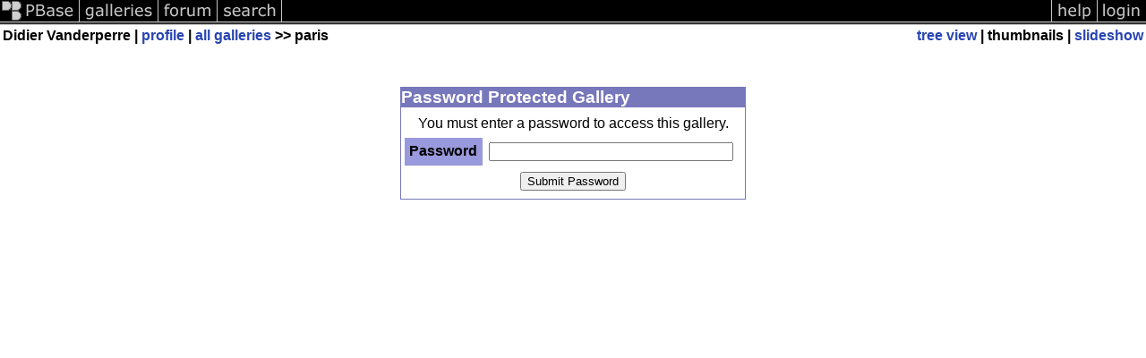

--- FILE ---
content_type: text/html; charset=ISO-8859-1
request_url: https://pbase.com/didierv/paris
body_size: 1217
content:
<html lang="en-US"><head>
<title>Password Protected Gallery</title>
<link rel="stylesheet" type="text/css" href="https://ap1.pbase.com/styles/gallery2.v4.css">
<link rel="stylesheet" type="text/css" href="">
<meta name="pinterest" content="nopin" />
<base href="https://pbase.com">
<script language="JavaScript" type="text/javascript" src="https://ap1.pbase.com/js/jquery-1.9.1.min.js"></script>
<script language="JavaScript" type="text/javascript" src="https://ap1.pbase.com/js/jquery.mobile.custom.min.js"></script>
<script language="JavaScript" type="text/javascript" src="https://ap1.pbase.com/js/ajaxRequestObject.js"></script>
<script language="JavaScript" type="text/javascript" src="https://ap1.pbase.com/js/ajaxVote.v2.js"></script>
<script language="JavaScript" type="text/javascript" src="https://ap1.pbase.com/js/common.js"></script>
<script language="JavaScript" type="text/javascript" src="https://ap1.pbase.com/js/paging.v8.js"></script>
<script language="JavaScript" type="text/javascript" src="https://ap1.pbase.com/js/comments.v4.js"></script>
</head><body>
<TABLE border=0 cellspacing=0 cellpadding=0 width="100%"><tr>
<td><A HREF="https://pbase.com" target="_top" title="pbase photos"><IMG src="https://ap1.pbase.com/site/m/3/m_pbase.gif" border=0 alt="photo sharing and upload"></A></td>
<td><A HREF="https://pbase.com/galleries" target="_top" title="recent picture uploads"><IMG src="https://ap1.pbase.com/site/m/3/m_g.gif" border=0 alt="picture albums"></A></td>
<td><A HREF="https://forum.pbase.com" target="_top" title="photography discussion forums"><IMG src="https://ap1.pbase.com/site/m/3/m_f.gif" border=0 alt="photo forums"></A></td>
<td><A HREF="https://pbase.com/search" target="_top" title="pbase photo search"><IMG src="https://ap1.pbase.com/site/m/3/m_s.gif" border=0 alt="search pictures"></A></td>
<td width="100%"><A HREF="https://pbase.com/galleries?view=popular" target="_top" title="popular photos"><IMG src="https://ap1.pbase.com/site/m/3/m_sp.gif" border=0 height="28" width="100%" alt="popular photos"></a></td>

<td><A HREF="https://pbase.com/help" target="_top" title="give me some help"><IMG src="https://ap1.pbase.com/site/m/3/m_h.gif" border=0 alt="photography help"></A></td>
<td><A HREF="https://pbase.com/login" target="_top" title="login to pbase"><IMG src="https://ap1.pbase.com/site/m/3/m_l.gif" border=0 alt="login"></A></td>
</tr></table>
<!-- END menu bar -->

<table border=0 width="100%">
<tr>
<td align=left >
<b>
Didier Vanderperre
 | 
<a HREF="/didierv/profile" title="goto didierv's home page">profile</a>
 | 
<span class="treepath">
<A HREF="/didierv" title="view all of didierv's galleries">all galleries</A> >> paris
</span>
</b>
</td>
<td  align=right nowrap valign=top>
<b>
<a href="/didierv/paris&amp;view=tree" rel="nofollow">tree view</a>
 | thumbnails | <a href="/didierv/paris&view=slideshow" rel="nofollow">slideshow</a>
</b>
</td>
</tr>
</table>
<br><center><table><tr><td></td></tr></table></center>
<br>
<center>
<table width="400"><tr><td>

<!-- begin box -->
<TABLE cellSpacing=0 cellPadding=1  border=0 width="98%" align="center">
  <TBODY>
  <TR><TD class="ma">Password Protected Gallery
    <TABLE cellSpacing=0 cellPadding=2 width="100%" border=0 bgcolor="#ffffff">
      <TBODY>
      <tr><td class="wb">

<table cellpadding="5" class="me" width="100%">
  <FORM method="POST" name="passkey_login" action="https://pbase.com/didierv/paris" enctype="application/x-www-form-urlencoded" autocomplete="off">
    <input autocomplete="false" name="hidden" type="text" style="display:none;">
    <input type="hidden" name="submit_password" value="Submit Password">
    <tr>
      <td class="wb" colspan="2" align="center">You must enter a password to access this gallery.<br></td>
    </tr><tr>
      <td class="sb">Password</td>
      <td class="wb"><input type="password" name="passkey_login_password" autocomplete="false" size="32" maxlength="32"></td>
    </tr><tr>
      <td class="wb" colspan="2" align="center"><input type="submit" name="submit_password" value="Submit Password"></td>
    </tr>
  </form>
</table>

      </td></tr>
      </TBODY>
    </TABLE>
  </TD></TR>
    
  </TBODY>
</TABLE>
<!-- end box-->
</td></tr></table>
</center>
<script src="https://ap1.pbase.com/js/social.js"></script>

</body>
</html>